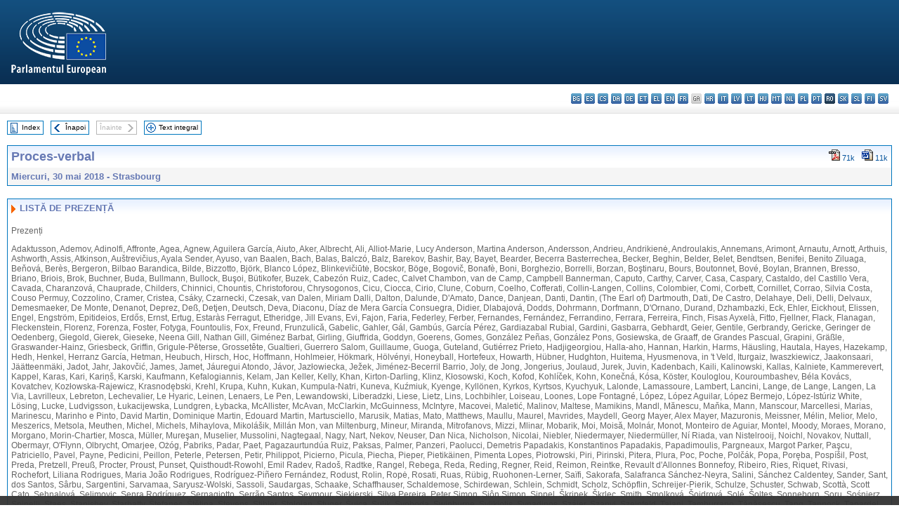

--- FILE ---
content_type: text/html; charset=UTF-8
request_url: https://www.europarl.europa.eu/doceo/document/PV-8-2018-05-30-ATT_RO.html
body_size: 1863
content:
<!DOCTYPE html>
<html lang="en">
<head>
    <meta charset="utf-8">
    <meta name="viewport" content="width=device-width, initial-scale=1">
    <title></title>
    <style>
        body {
            font-family: "Arial";
        }
    </style>
    <script type="text/javascript">
    window.awsWafCookieDomainList = [];
    window.gokuProps = {
"key":"AQIDAHjcYu/GjX+QlghicBgQ/7bFaQZ+m5FKCMDnO+vTbNg96AH4rNVz6su/VZEN8ZENhuRFAAAAfjB8BgkqhkiG9w0BBwagbzBtAgEAMGgGCSqGSIb3DQEHATAeBglghkgBZQMEAS4wEQQMHtBCXf9B+pJ2/29OAgEQgDukEVPElPDYSfamSrvyxPl7iEpF7msKJ+X2JcVoiD6/fFu/+yi7EHB5AmsWBhRVTr/y925s7dcBY+6fsg==",
          "iv":"D549MgBZ9wAACTiq",
          "context":"+8oz1erjNjQ1yhiuxwUB2sr1QUo2mYeLPplVh6qkV0XjTIvxY1J/XwUBvB2gFy22dWW5C56KoscmiNiiivRQZgwzh0CMC0CT1w2QtxNhgfgnWuBt9ESL2GS37EZf/8huJWAI8aXBFu8qCq9ZOIzq6AOAZeo66T3uOnTD8FJApJOaQVCdoz1YJKSrWpDMmzamPgYHdHHUEuIrVPgYMPU9snuo3yU85Uz+jtI/OO2qOoof2mnSELjzCc6R4dnRDfg82KcK0YdLaiJ4Wsx/op9MNvGFzNL4wefPcQLVcO+XyAsmyZ0Pv9kJILWR8DKkzNk+ThJBHDtwA3mLbrw0Me3QWJv0+Mg0/lpBfKgFeKvLHJoJ1s+kTwwuE52pTH45fKnjZzhEH8M6bw5h+Nb5CcKy1sU3"
};
    </script>
    <script src="https://e3c1b12827d4.5ce583ec.us-east-2.token.awswaf.com/e3c1b12827d4/d7f65e927fcd/f9998b2f6105/challenge.js"></script>
</head>
<body>
    <div id="challenge-container"></div>
    <script type="text/javascript">
        AwsWafIntegration.saveReferrer();
        AwsWafIntegration.checkForceRefresh().then((forceRefresh) => {
            if (forceRefresh) {
                AwsWafIntegration.forceRefreshToken().then(() => {
                    window.location.reload(true);
                });
            } else {
                AwsWafIntegration.getToken().then(() => {
                    window.location.reload(true);
                });
            }
        });
    </script>
    <noscript>
        <h1>JavaScript is disabled</h1>
        In order to continue, we need to verify that you're not a robot.
        This requires JavaScript. Enable JavaScript and then reload the page.
    </noscript>
</body>
</html>

--- FILE ---
content_type: text/html;charset=UTF-8
request_url: https://www.europarl.europa.eu/doceo/document/PV-8-2018-05-30-ATT_RO.html
body_size: 7036
content:
<!DOCTYPE html PUBLIC "-//W3C//DTD XHTML 1.0 Transitional//EN" "http://www.w3.org/TR/xhtml1/DTD/xhtml1-transitional.dtd">
<html xmlns="http://www.w3.org/1999/xhtml" xml:lang="ro" lang="ro"><head><meta http-equiv="Content-Type" content="text/html; charset=UTF-8" /><meta http-equiv="Content-Language" content="ro" />

<title>Proces-verbal - LISTĂ DE PREZENȚĂ - Miercuri, 30 mai 2018</title><meta name="title" content="Proces-verbal - LISTĂ DE PREZENȚĂ - Miercuri, 30 mai 2018" /><meta name="language" content="ro" />

<meta name="robots" content="index, follow, noodp, noydir, notranslate" /><meta name="copyright" content="© Uniunea Europeană, 2018 - Sursa: Parlamentul European" /><meta name="available" content="30-05-2018" /><meta name="sipade-leg" content="8" /><meta name="sipade-type" content="PV" /><meta property="og:title" content="Proces-verbal - LISTĂ DE PREZENȚĂ - Miercuri, 30 mai 2018" /><meta property="og:image" content="https://www.europarl.europa.eu/website/common/img/icon/sharelogo_facebook.jpg" />

<link rel="canonical" href="https://www.europarl.europa.eu/doceo/document/PV-8-2018-05-30-ATT_RO.html" />

<link href="/doceo/data/css/style_common.css" rel="stylesheet" type="text/css" /><link href="/doceo/data/css/style_common_print.css" rel="stylesheet" type="text/css" /><link href="/doceo/data/css/style_sipade.css" rel="stylesheet" type="text/css" /><link href="/doceo/data/css/style_activities.css" rel="stylesheet" type="text/css" /><link href="/doceo/data/css/common_sides.css" type="text/css" rel="stylesheet" /><link href="/doceo/data/css/style_sipade_oj_sched.css" type="text/css" rel="stylesheet" />
<script src="/doceo/data/js/overlib.js" type="text/javascript"> </script>
<script src="/doceo/data/js/swap_images.js" type="text/javascript"> </script>
<script src="/doceo/data/js/sipade.js" type="text/javascript"> </script>
<script src="/doceo/data/js/jquery-1.4.4.js" type="text/javascript"> </script>
<script src="/doceo/data/js/sipade-OJ-SYN.js" type="text/javascript"> </script><!--ATI analytics script--><script type="text/javascript" data-tracker-name="ATInternet" defer data-value="/website/webanalytics/ati-doceo.js" src="//www.europarl.europa.eu/website/privacy-policy/privacy-policy.js" ></script></head><body bgcolor="#FFFFFF"><div id="overDiv" style="position:absolute; visibility:hidden; z-index:1000;"> </div><a name="top"></a><table cellpadding="0" cellspacing="0" border="0" width="100%"><tr><td><div id="header_sides" class="new">
<a href="/portal/ro"><img alt="Înapoi la portalul Europarl" title="Înapoi la portalul Europarl" src="/doceo/data/img/EP_logo_neg_RO.png" /></a><h3 class="ep_hidden">Choisissez la langue de votre document :</h3><ul class="language_select">
            <li><a title="bg - български" class="bg on" href="/doceo/document/PV-8-2018-05-30-ATT_BG.html">bg - български</a></li>
            <li><a title="es - español" class="es on" href="/doceo/document/PV-8-2018-05-30-ATT_ES.html">es - español</a></li>
            <li><a title="cs - čeština" class="cs on" href="/doceo/document/PV-8-2018-05-30-ATT_CS.html">cs - čeština</a></li>
            <li><a title="da - dansk" class="da on" href="/doceo/document/PV-8-2018-05-30-ATT_DA.html">da - dansk</a></li>
            <li><a title="de - Deutsch" class="de on" href="/doceo/document/PV-8-2018-05-30-ATT_DE.html">de - Deutsch</a></li>
            <li><a title="et - eesti keel" class="et on" href="/doceo/document/PV-8-2018-05-30-ATT_ET.html">et - eesti keel</a></li>
            <li><a title="el - ελληνικά" class="el on" href="/doceo/document/PV-8-2018-05-30-ATT_EL.html">el - ελληνικά</a></li>
            <li><a title="en - English" class="en on" href="/doceo/document/PV-8-2018-05-30-ATT_EN.html">en - English</a></li>
            <li><a title="fr - français" class="fr on" href="/doceo/document/PV-8-2018-05-30-ATT_FR.html">fr - français</a></li>
            <li class="ga" title="ga - Gaeilge">ga - Gaeilge</li>
            <li><a title="hr - hrvatski" class="hr on" href="/doceo/document/PV-8-2018-05-30-ATT_HR.html">hr - hrvatski</a></li>
            <li><a title="it - italiano" class="it on" href="/doceo/document/PV-8-2018-05-30-ATT_IT.html">it - italiano</a></li>
            <li><a title="lv - latviešu valoda" class="lv on" href="/doceo/document/PV-8-2018-05-30-ATT_LV.html">lv - latviešu valoda</a></li>
            <li><a title="lt - lietuvių kalba" class="lt on" href="/doceo/document/PV-8-2018-05-30-ATT_LT.html">lt - lietuvių kalba</a></li>
            <li><a title="hu - magyar" class="hu on" href="/doceo/document/PV-8-2018-05-30-ATT_HU.html">hu - magyar</a></li>
            <li><a title="mt - Malti" class="mt on" href="/doceo/document/PV-8-2018-05-30-ATT_MT.html">mt - Malti</a></li>
            <li><a title="nl - Nederlands" class="nl on" href="/doceo/document/PV-8-2018-05-30-ATT_NL.html">nl - Nederlands</a></li>
            <li><a title="pl - polski" class="pl on" href="/doceo/document/PV-8-2018-05-30-ATT_PL.html">pl - polski</a></li>
            <li><a title="pt - português" class="pt on" href="/doceo/document/PV-8-2018-05-30-ATT_PT.html">pt - português</a></li>
            <li class="ro selected" title="ro - română">ro - română</li>
            <li><a title="sk - slovenčina" class="sk on" href="/doceo/document/PV-8-2018-05-30-ATT_SK.html">sk - slovenčina</a></li>
            <li><a title="sl - slovenščina" class="sl on" href="/doceo/document/PV-8-2018-05-30-ATT_SL.html">sl - slovenščina</a></li>
            <li><a title="fi - suomi" class="fi on" href="/doceo/document/PV-8-2018-05-30-ATT_FI.html">fi - suomi</a></li>
            <li><a title="sv - svenska" class="sv on" href="/doceo/document/PV-8-2018-05-30-ATT_SV.html">sv - svenska</a></li>
        </ul></div></td></tr><tr><td style="padding:10px;"><table width="100%" border="0" cellspacing="0" cellpadding="0"><tr><td><table border="0" align="left" cellpadding="0" cellspacing="0"><tr><td><table border="0" cellspacing="0" cellpadding="0" class="buttondocwin"><tr><td><a href="/doceo/document/PV-8-2018-05-30-TOC_RO.html"><img src="/doceo/data/img/navi_index.gif" width="16" height="16" border="0" align="absmiddle" alt="" /></a></td><td valign="middle"> <a href="/doceo/document/PV-8-2018-05-30-TOC_RO.html" title="Index">Index</a> </td></tr></table></td><td><img src="/doceo/data/img/spacer.gif" width="10" height="8" alt="" /></td><td><table border="0" cellspacing="0" cellpadding="0" class="buttondocwin"><tr><td><a href="/doceo/document/PV-8-2018-05-30-ITM-031_RO.html"><img src="/doceo/data/img/navi_previous.gif" width="16" height="16" border="0" align="absmiddle" alt="" /></a></td><td valign="middle"> <a href="/doceo/document/PV-8-2018-05-30-ITM-031_RO.html" title="Înapoi">Înapoi</a> </td></tr></table></td><td><img src="/doceo/data/img/spacer.gif" width="10" height="8" alt="" /></td><td><table border="0" cellspacing="0" cellpadding="0" class="buttondocwin_invisible"><tr><td valign="middle"> Înainte </td><td><img src="/doceo/data/img/navi_next_grey.gif" width="16" height="16" border="0" align="absmiddle" alt="" /></td></tr></table></td><td><img src="/doceo/data/img/spacer.gif" width="10" height="8" alt="" /></td><td><table border="0" cellspacing="0" cellpadding="0" class="buttondocwin"><tr><td><a href="/doceo/document/PV-8-2018-05-30_RO.html"><img src="/doceo/data/img/navi_moredetails.gif" width="16" height="16" border="0" align="absmiddle" alt="" /></a></td><td valign="middle"> <a href="/doceo/document/PV-8-2018-05-30_RO.html" title="Text integral">Text integral</a> </td></tr></table></td><td><img src="/doceo/data/img/spacer.gif" width="10" height="8" alt="" /></td></tr><tr><td><img src="/doceo/data/img/spacer.gif" width="10" height="15" alt="" /></td></tr></table></td></tr></table><div xmlns:text="http://openoffice.org/2000/text" xmlns:xlink="http://www.w3.org/1999/xlink" xmlns:table="http://openoffice.org/2000/table" xmlns:fo="http://www.w3.org/1999/XSL/Format" xmlns:style="http://openoffice.org/2000/style" style="display:none" id="refhidden">PV-8-2018-05-30</div><div xmlns:text="http://openoffice.org/2000/text" xmlns:xlink="http://www.w3.org/1999/xlink" xmlns:table="http://openoffice.org/2000/table" xmlns:fo="http://www.w3.org/1999/XSL/Format" xmlns:style="http://openoffice.org/2000/style" style="display:none" id="lgNavhidden">RO</div><div xmlns:text="http://openoffice.org/2000/text" xmlns:xlink="http://www.w3.org/1999/xlink" xmlns:table="http://openoffice.org/2000/table" xmlns:fo="http://www.w3.org/1999/XSL/Format" xmlns:style="http://openoffice.org/2000/style" style="display:none" id="lgDochidden">RO</div><div xmlns:text="http://openoffice.org/2000/text" xmlns:xlink="http://www.w3.org/1999/xlink" xmlns:table="http://openoffice.org/2000/table" xmlns:fo="http://www.w3.org/1999/XSL/Format" xmlns:style="http://openoffice.org/2000/style" style="display:none" id="typeSourcehidden">iPlPv_Att</div>

<table xmlns:text="http://openoffice.org/2000/text" xmlns:xlink="http://www.w3.org/1999/xlink" xmlns:table="http://openoffice.org/2000/table" xmlns:fo="http://www.w3.org/1999/XSL/Format" xmlns:style="http://openoffice.org/2000/style" width="100%" border="0" cellpadding="5" cellspacing="0" class="doc_box_header">
<tr><td align="left" valign="top" style="background-image:url(/doceo/data/img/gradient_blue.gif)" class="title_TA">Proces-verbal</td><td align="right" valign="top" style="background-image:url(/doceo/data/img/gradient_blue.gif)">
<table border="0" cellspacing="0" cellpadding="0"><tr><td><a href="/doceo/document/PV-8-2018-05-30-ATT_RO.pdf"><img src="/doceo/data/img/formats/icn_pdf.gif" border="0" align="bottom" alt="PDF" title="PDF" /></a><span class="doc_size"> 71k</span></td><td><img src="/doceo/data/img/spacer.gif" width="10" height="1" alt="" /></td><td><a href="/doceo/document/PV-8-2018-05-30-ATT_RO.docx"><img src="/doceo/data/img/formats/icn_word.gif" border="0" align="bottom" alt="WORD" title="WORD" /></a><span class="doc_size"> 11k</span></td></tr>
</table></td></tr>
<tr><td class="doc_title" align="left" valign="top" bgcolor="#F5F5F5">Miercuri, 30 mai 2018 - Strasbourg</td><td class="doc_title" align="right" valign="top" bgcolor="#F5F5F5"></td></tr></table><br xmlns:text="http://openoffice.org/2000/text" xmlns:xlink="http://www.w3.org/1999/xlink" xmlns:table="http://openoffice.org/2000/table" xmlns:fo="http://www.w3.org/1999/XSL/Format" xmlns:style="http://openoffice.org/2000/style" />

<table xmlns:text="http://openoffice.org/2000/text" xmlns:xlink="http://www.w3.org/1999/xlink" xmlns:table="http://openoffice.org/2000/table" xmlns:fo="http://www.w3.org/1999/XSL/Format" xmlns:style="http://openoffice.org/2000/style" width="100%" border="0" cellpadding="0" cellspacing="0" class="doc_box_header" style="padding-bottom:5px">
<tr valign="top"><td>
<table width="100%" border="0" cellpadding="5" cellspacing="0">
<tr valign="top" style="padding-bottom:0px;padding-left:5px;padding-right:5px;padding-top:5px"><td align="left" class="doc_title" style="background-image:url(/doceo/data/img/gradient_blue.gif)"><img src="/doceo/data/img/arrow_title_doc.gif" width="8" height="14" border="0" align="absmiddle" alt="" /> LISTĂ DE PREZENȚĂ</td></tr></table><p class="contents" style="margin-left:5px;margin-right:5px">Prezenți</p><p class="contents" style="margin-left:5px;margin-right:5px">Adaktusson, Ademov, Adinolfi, Affronte, Agea, Agnew, Aguilera García, Aiuto, Aker, Albrecht, Ali, Alliot-Marie, Lucy Anderson, Martina Anderson, Andersson, Andrieu, Andrikienė, Androulakis, Annemans, Arimont, Arnautu, Arnott, Arthuis, Ashworth, Assis, Atkinson, Auštrevičius, Ayala Sender, Ayuso, van Baalen, Bach, Balas, Balczó, Balz, Barekov, Bashir, Bay, Bayet, Bearder, Becerra Basterrechea, Becker, Beghin, Belder, Belet, Bendtsen, Benifei, Benito Ziluaga, Beňová, Berès, Bergeron, Bilbao Barandica, Bilde, Bizzotto, Björk, Blanco López, Blinkevičiūtė, Bocskor, Böge, Bogovič, Bonafè, Boni, Borghezio, Borrelli, Borzan, Boştinaru, Bours, Boutonnet, Bové, Boylan, Brannen, Bresso, Briano, Briois, Brok, Buchner, Buda, Bullmann, Bullock, Buşoi, Bütikofer, Buzek, Cabezón Ruiz, Cadec, Calvet Chambon, van de Camp, Campbell Bannerman, Caputo, Carthy, Carver, Casa, Caspary, Castaldo, del Castillo Vera, Cavada, Charanzová, Chauprade, Childers, Chinnici, Chountis, Christoforou, Chrysogonos, Cicu, Ciocca, Cirio, Clune, Coburn, Coelho, Cofferati, Collin-Langen, Collins, Colombier, Comi, Corbett, Cornillet, Corrao, Silvia Costa, Couso Permuy, Cozzolino, Cramer, Cristea, Csáky, Czarnecki, Czesak, van Dalen, Miriam Dalli, Dalton, Dalunde, D'Amato, Dance, Danjean, Danti, Dantin, (The Earl of) Dartmouth, Dati, De Castro, Delahaye, Deli, Delli, Delvaux, Demesmaeker, De Monte, Denanot, Deprez, Deß, Detjen, Deutsch, Deva, Diaconu, Díaz de Mera García Consuegra, Didier, Dlabajová, Dodds, Dohrmann, Dorfmann, D'Ornano, Durand, Dzhambazki, Eck, Ehler, Eickhout, Elissen, Engel, Engström, Epitideios, Erdős, Ernst, Ertug, Estaràs Ferragut, Etheridge, Jill Evans, Evi, Fajon, Faria, Federley, Ferber, Fernandes, Fernández, Ferrandino, Ferrara, Ferreira, Finch, Fisas Ayxelà, Fitto, Fjellner, Flack, Flanagan, Fleckenstein, Florenz, Forenza, Foster, Fotyga, Fountoulis, Fox, Freund, Frunzulică, Gabelic, Gahler, Gál, Gambús, García Pérez, Gardiazabal Rubial, Gardini, Gasbarra, Gebhardt, Geier, Gentile, Gerbrandy, Gericke, Geringer de Oedenberg, Giegold, Gierek, Gieseke, Neena Gill, Nathan Gill, Giménez Barbat, Girling, Giuffrida, Goddyn, Goerens, Gomes, González Peñas, González Pons, Gosiewska, de Graaff, de Grandes Pascual, Grapini, Gräßle, Graswander-Hainz, Griesbeck, Griffin, Grigule-Pēterse, Grossetête, Gualtieri, Guerrero Salom, Guillaume, Guoga, Guteland, Gutiérrez Prieto, Hadjigeorgiou, Halla-aho, Hannan, Harkin, Harms, Häusling, Hautala, Hayes, Hazekamp, Hedh, Henkel, Herranz García, Hetman, Heubuch, Hirsch, Hoc, Hoffmann, Hohlmeier, Hökmark, Hölvényi, Honeyball, Hortefeux, Howarth, Hübner, Hudghton, Huitema, Hyusmenova, in 't Veld, Iturgaiz, Iwaszkiewicz, Jaakonsaari, Jäätteenmäki, Jadot, Jahr, Jakovčić, James, Jamet, Jáuregui Atondo, Jávor, Jazłowiecka, Ježek, Jiménez-Becerril Barrio, Joly, de Jong, Jongerius, Joulaud, Jurek, Juvin, Kadenbach, Kaili, Kalinowski, Kallas, Kalniete, Kammerevert, Kappel, Karas, Kari, Kariņš, Karski, Kaufmann, Kefalogiannis, Kelam, Jan Keller, Kelly, Khan, Kirton-Darling, Klinz, Kłosowski, Koch, Kofod, Kohlíček, Kohn, Konečná, Kósa, Köster, Kouloglou, Kouroumbashev, Béla Kovács, Kovatchev, Kozłowska-Rajewicz, Krasnodębski, Krehl, Krupa, Kuhn, Kukan, Kumpula-Natri, Kuneva, Kuźmiuk, Kyenge, Kyllönen, Kyrkos, Kyrtsos, Kyuchyuk, Lalonde, Lamassoure, Lambert, Lancini, Lange, de Lange, Langen, La Via, Lavrilleux, Lebreton, Lechevalier, Le Hyaric, Leinen, Lenaers, Le Pen, Lewandowski, Liberadzki, Liese, Lietz, Lins, Lochbihler, Loiseau, Loones, Lope Fontagné, López, López Aguilar, López Bermejo, López-Istúriz White, Lösing, Lucke, Ludvigsson, Łukacijewska, Lundgren, Łybacka, McAllister, McAvan, McClarkin, McGuinness, McIntyre, Macovei, Maletić, Malinov, Maltese, Mamikins, Mandl, Mănescu, Maňka, Mann, Manscour, Marcellesi, Marias, Marinescu, Marinho e Pinto, David Martin, Dominique Martin, Edouard Martin, Martusciello, Marusik, Matias, Mato, Matthews, Maullu, Maurel, Mavrides, Maydell, Georg Mayer, Alex Mayer, Mazuronis, Meissner, Mélin, Melior, Melo, Meszerics, Metsola, Meuthen, Michel, Michels, Mihaylova, Mikolášik, Millán Mon, van Miltenburg, Mineur, Miranda, Mitrofanovs, Mizzi, Mlinar, Mobarik, Moi, Moisă, Molnár, Monot, Monteiro de Aguiar, Montel, Moody, Moraes, Morano, Morgano, Morin-Chartier, Mosca, Müller, Mureşan, Muselier, Mussolini, Nagtegaal, Nagy, Nart, Nekov, Neuser, Dan Nica, Nicholson, Nicolai, Niebler, Niedermayer, Niedermüller, Ní Riada, van Nistelrooij, Noichl, Novakov, Nuttall, Obermayr, O'Flynn, Olbrycht, Omarjee, Ożóg, Pabriks, Padar, Paet, Pagazaurtundúa Ruiz, Paksas, Palmer, Panzeri, Paolucci, Demetris Papadakis, Konstantinos Papadakis, Papadimoulis, Pargneaux, Margot Parker, Paşcu, Patriciello, Pavel, Payne, Pedicini, Peillon, Peterle, Petersen, Petir, Philippot, Picierno, Picula, Piecha, Pieper, Pietikäinen, Pimenta Lopes, Piotrowski, Piri, Pirinski, Pitera, Plura, Poc, Poche, Polčák, Popa, Poręba, Pospíšil, Post, Preda, Pretzell, Preuß, Procter, Proust, Punset, Quisthoudt-Rowohl, Emil Radev, Radoš, Radtke, Rangel, Rebega, Reda, Reding, Regner, Reid, Reimon, Reintke, Revault d'Allonnes Bonnefoy, Ribeiro, Ries, Riquet, Rivasi, Rochefort, Liliana Rodrigues, Maria João Rodrigues, Rodríguez-Piñero Fernández, Rodust, Rolin, Ropė, Rosati, Ruas, Rübig, Ruohonen-Lerner, Saïfi, Sakorafa, Salafranca Sánchez-Neyra, Salini, Sánchez Caldentey, Sander, Sant, dos Santos, Sârbu, Sargentini, Sarvamaa, Saryusz-Wolski, Sassoli, Saudargas, Schaake, Schaffhauser, Schaldemose, Schirdewan, Schlein, Schmidt, Scholz, Schöpflin, Schreijer-Pierik, Schulze, Schuster, Schwab, Scottà, Scott Cato, Sehnalová, Selimovic, Senra Rodríguez, Sernagiotto, Serrão Santos, Seymour, Siekierski, Silva Pereira, Peter Simon, Siôn Simon, Sippel, Škripek, Škrlec, Smith, Smolková, Šojdrová, Solé, Šoltes, Sonneborn, Soru, Sośnierz, Spinelli, Staes, Stanishev, Starbatty, Štefanec, Štětina, Stevens, Stihler, Stolojan, Stuger, Šuica, Sulík, Svoboda, Swinburne, Sylikiotis, Synadinos, Szájer, Szanyi, Szejnfeld, Tajani, Tamburrano, Tănăsescu, Tang, Tannock, Țapardel, Tarabella, Tarand, Taylor, Telička, Terricabras, Thomas, Toia, Tőkés, Tolić, Tomaševski, Tomašić, Toom, Torres Martínez, Torvalds, Tošenovský, Trebesius, Tremosa i Balcells, Troszczynski, Trüpel, Ţurcanu, Turmes, Ujazdowski, Ujhelyi, Ulvskog, Ungureanu, Urbán Crespo, Urtasun, Urutchev, Uspaskich, Vaidere, Vajgl, Valcárcel Siso, Vălean, Valenciano, Valero, Valli, Vallina, Vana, Van Bossuyt, Van Brempt, Vandenkendelaere, Van Orden, Vaughan, Vautmans, Paavo Väyrynen, Vergiat, Verheyen, Viegas, Vieu, Vilimsky, Viotti, Virkkunen, Vistisen, Voigt, Voss, Waitz, Wałęsa, Ward, Renate Weber, Weidenholzer, von Weizsäcker, Wenta, Wieland, Wierinck, Wikström, Winberg, Hermann Winkler, Wiśniewska, Wölken, Woolfe, Záborská, Zahradil, Zammit Dimech, Zanni, Zanonato, Zarianopoulos, Zdechovský, Zdrojewski, Zeller, Zemke, Zijlstra, Zīle, Zimmer, Žitňanská, Złotowski, Zoană, Zoffoli, Żółtek, Zorrinho, Zovko, Zullo, Zwiefka</p><p class="contents" style="margin-left:5px;margin-right:5px">Absenți motivat</p><p class="contents" style="margin-left:5px;margin-right:5px">Albiol Guzmán, Cesa, Christensen, Crowley, Händel, Karlsson, Kölmel, Maštálka, Matera, Ponga, Sommer, Thun und Hohenstein</p></td></tr></table><table width="100%" border="0" cellspacing="0" cellpadding="5"><tr class="footerdocwin"><td>Ultima actualizare: 19 februarie 2019</td><td align="right"><a target="_blank" href="/legal-notice/ro">Aviz juridic</a> - <a target="_blank" href="/privacy-policy/ro">Politica de confidențialitate</a></td></tr></table></td></tr></table></body></html>